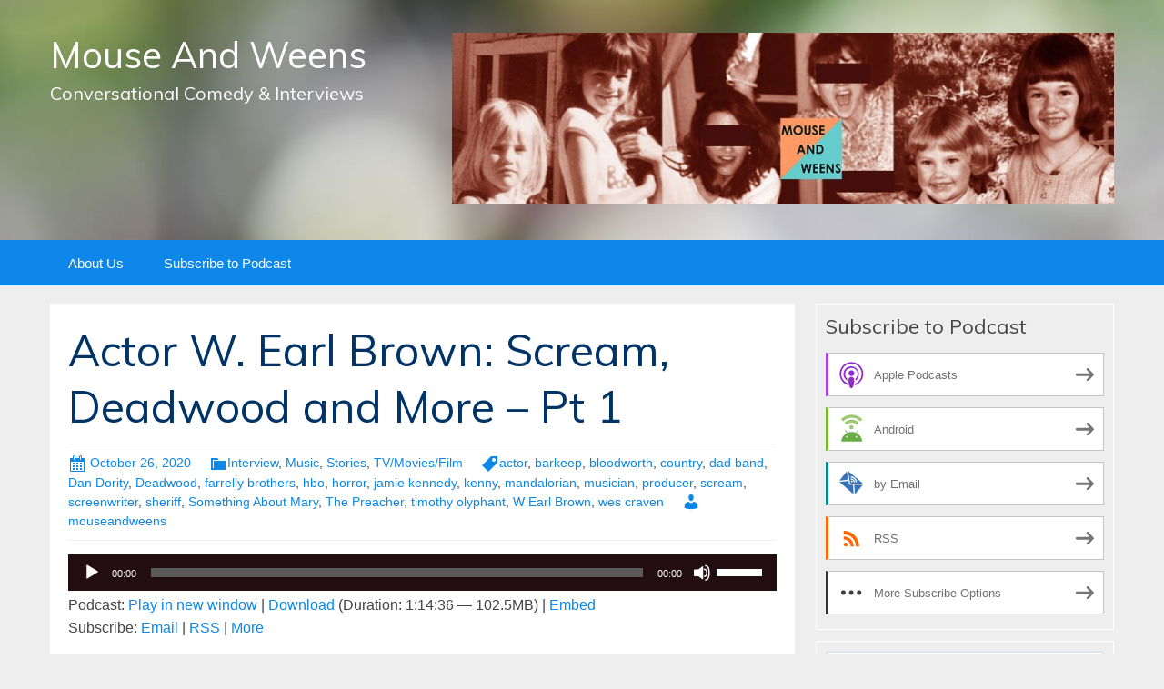

--- FILE ---
content_type: text/html; charset=UTF-8
request_url: https://mouseandweens.blubrry.net/2020/10/26/actor-w-earl-brown-scream-deadwood-and-more-pt-1/
body_size: 12830
content:
<!DOCTYPE html>
<!--[if IE 7]>
<html class="ie ie7" lang="en-US">
<![endif]-->
<!--[if IE 8]>
<html class="ie ie8" lang="en-US">
<![endif]-->
<!--[if !(IE 7) & !(IE 8)]><!-->
<html lang="en-US">
<!--<![endif]-->
<head>
	<meta charset="UTF-8">
	<meta name="viewport" content="width=device-width">
	<title>Actor W. Earl Brown: Scream, Deadwood and More &#8211; Pt 1 | Mouse And Weens</title>
	<link rel="profile" href="http://gmpg.org/xfn/11">
	<link rel="pingback" href="https://mouseandweens.blubrry.net/xmlrpc.php">
    	<!--[if lt IE 9]>
	<script src="https://mouseandweens.blubrry.net/wp-content/themes/powerpress-theme/js/html5.js"></script>
	<![endif]-->
	<meta name='robots' content='max-image-preview:large' />
	<style>img:is([sizes="auto" i], [sizes^="auto," i]) { contain-intrinsic-size: 3000px 1500px }</style>
	<link rel='dns-prefetch' href='//platform-api.sharethis.com' />
<link rel='dns-prefetch' href='//fonts.googleapis.com' />
<link rel='preconnect' href='https://fonts.gstatic.com' crossorigin />
<script type="text/javascript">
/* <![CDATA[ */
window._wpemojiSettings = {"baseUrl":"https:\/\/s.w.org\/images\/core\/emoji\/16.0.1\/72x72\/","ext":".png","svgUrl":"https:\/\/s.w.org\/images\/core\/emoji\/16.0.1\/svg\/","svgExt":".svg","source":{"concatemoji":"https:\/\/mouseandweens.blubrry.net\/wp-includes\/js\/wp-emoji-release.min.js?ver=6.8.3"}};
/*! This file is auto-generated */
!function(s,n){var o,i,e;function c(e){try{var t={supportTests:e,timestamp:(new Date).valueOf()};sessionStorage.setItem(o,JSON.stringify(t))}catch(e){}}function p(e,t,n){e.clearRect(0,0,e.canvas.width,e.canvas.height),e.fillText(t,0,0);var t=new Uint32Array(e.getImageData(0,0,e.canvas.width,e.canvas.height).data),a=(e.clearRect(0,0,e.canvas.width,e.canvas.height),e.fillText(n,0,0),new Uint32Array(e.getImageData(0,0,e.canvas.width,e.canvas.height).data));return t.every(function(e,t){return e===a[t]})}function u(e,t){e.clearRect(0,0,e.canvas.width,e.canvas.height),e.fillText(t,0,0);for(var n=e.getImageData(16,16,1,1),a=0;a<n.data.length;a++)if(0!==n.data[a])return!1;return!0}function f(e,t,n,a){switch(t){case"flag":return n(e,"\ud83c\udff3\ufe0f\u200d\u26a7\ufe0f","\ud83c\udff3\ufe0f\u200b\u26a7\ufe0f")?!1:!n(e,"\ud83c\udde8\ud83c\uddf6","\ud83c\udde8\u200b\ud83c\uddf6")&&!n(e,"\ud83c\udff4\udb40\udc67\udb40\udc62\udb40\udc65\udb40\udc6e\udb40\udc67\udb40\udc7f","\ud83c\udff4\u200b\udb40\udc67\u200b\udb40\udc62\u200b\udb40\udc65\u200b\udb40\udc6e\u200b\udb40\udc67\u200b\udb40\udc7f");case"emoji":return!a(e,"\ud83e\udedf")}return!1}function g(e,t,n,a){var r="undefined"!=typeof WorkerGlobalScope&&self instanceof WorkerGlobalScope?new OffscreenCanvas(300,150):s.createElement("canvas"),o=r.getContext("2d",{willReadFrequently:!0}),i=(o.textBaseline="top",o.font="600 32px Arial",{});return e.forEach(function(e){i[e]=t(o,e,n,a)}),i}function t(e){var t=s.createElement("script");t.src=e,t.defer=!0,s.head.appendChild(t)}"undefined"!=typeof Promise&&(o="wpEmojiSettingsSupports",i=["flag","emoji"],n.supports={everything:!0,everythingExceptFlag:!0},e=new Promise(function(e){s.addEventListener("DOMContentLoaded",e,{once:!0})}),new Promise(function(t){var n=function(){try{var e=JSON.parse(sessionStorage.getItem(o));if("object"==typeof e&&"number"==typeof e.timestamp&&(new Date).valueOf()<e.timestamp+604800&&"object"==typeof e.supportTests)return e.supportTests}catch(e){}return null}();if(!n){if("undefined"!=typeof Worker&&"undefined"!=typeof OffscreenCanvas&&"undefined"!=typeof URL&&URL.createObjectURL&&"undefined"!=typeof Blob)try{var e="postMessage("+g.toString()+"("+[JSON.stringify(i),f.toString(),p.toString(),u.toString()].join(",")+"));",a=new Blob([e],{type:"text/javascript"}),r=new Worker(URL.createObjectURL(a),{name:"wpTestEmojiSupports"});return void(r.onmessage=function(e){c(n=e.data),r.terminate(),t(n)})}catch(e){}c(n=g(i,f,p,u))}t(n)}).then(function(e){for(var t in e)n.supports[t]=e[t],n.supports.everything=n.supports.everything&&n.supports[t],"flag"!==t&&(n.supports.everythingExceptFlag=n.supports.everythingExceptFlag&&n.supports[t]);n.supports.everythingExceptFlag=n.supports.everythingExceptFlag&&!n.supports.flag,n.DOMReady=!1,n.readyCallback=function(){n.DOMReady=!0}}).then(function(){return e}).then(function(){var e;n.supports.everything||(n.readyCallback(),(e=n.source||{}).concatemoji?t(e.concatemoji):e.wpemoji&&e.twemoji&&(t(e.twemoji),t(e.wpemoji)))}))}((window,document),window._wpemojiSettings);
/* ]]> */
</script>
<style id='wp-emoji-styles-inline-css' type='text/css'>

	img.wp-smiley, img.emoji {
		display: inline !important;
		border: none !important;
		box-shadow: none !important;
		height: 1em !important;
		width: 1em !important;
		margin: 0 0.07em !important;
		vertical-align: -0.1em !important;
		background: none !important;
		padding: 0 !important;
	}
</style>
<link rel='stylesheet' id='wp-block-library-css' href='https://mouseandweens.blubrry.net/wp-includes/css/dist/block-library/style.min.css?ver=6.8.3' type='text/css' media='all' />
<style id='classic-theme-styles-inline-css' type='text/css'>
/*! This file is auto-generated */
.wp-block-button__link{color:#fff;background-color:#32373c;border-radius:9999px;box-shadow:none;text-decoration:none;padding:calc(.667em + 2px) calc(1.333em + 2px);font-size:1.125em}.wp-block-file__button{background:#32373c;color:#fff;text-decoration:none}
</style>
<style id='powerpress-player-block-style-inline-css' type='text/css'>


</style>
<style id='global-styles-inline-css' type='text/css'>
:root{--wp--preset--aspect-ratio--square: 1;--wp--preset--aspect-ratio--4-3: 4/3;--wp--preset--aspect-ratio--3-4: 3/4;--wp--preset--aspect-ratio--3-2: 3/2;--wp--preset--aspect-ratio--2-3: 2/3;--wp--preset--aspect-ratio--16-9: 16/9;--wp--preset--aspect-ratio--9-16: 9/16;--wp--preset--color--black: #000000;--wp--preset--color--cyan-bluish-gray: #abb8c3;--wp--preset--color--white: #ffffff;--wp--preset--color--pale-pink: #f78da7;--wp--preset--color--vivid-red: #cf2e2e;--wp--preset--color--luminous-vivid-orange: #ff6900;--wp--preset--color--luminous-vivid-amber: #fcb900;--wp--preset--color--light-green-cyan: #7bdcb5;--wp--preset--color--vivid-green-cyan: #00d084;--wp--preset--color--pale-cyan-blue: #8ed1fc;--wp--preset--color--vivid-cyan-blue: #0693e3;--wp--preset--color--vivid-purple: #9b51e0;--wp--preset--gradient--vivid-cyan-blue-to-vivid-purple: linear-gradient(135deg,rgba(6,147,227,1) 0%,rgb(155,81,224) 100%);--wp--preset--gradient--light-green-cyan-to-vivid-green-cyan: linear-gradient(135deg,rgb(122,220,180) 0%,rgb(0,208,130) 100%);--wp--preset--gradient--luminous-vivid-amber-to-luminous-vivid-orange: linear-gradient(135deg,rgba(252,185,0,1) 0%,rgba(255,105,0,1) 100%);--wp--preset--gradient--luminous-vivid-orange-to-vivid-red: linear-gradient(135deg,rgba(255,105,0,1) 0%,rgb(207,46,46) 100%);--wp--preset--gradient--very-light-gray-to-cyan-bluish-gray: linear-gradient(135deg,rgb(238,238,238) 0%,rgb(169,184,195) 100%);--wp--preset--gradient--cool-to-warm-spectrum: linear-gradient(135deg,rgb(74,234,220) 0%,rgb(151,120,209) 20%,rgb(207,42,186) 40%,rgb(238,44,130) 60%,rgb(251,105,98) 80%,rgb(254,248,76) 100%);--wp--preset--gradient--blush-light-purple: linear-gradient(135deg,rgb(255,206,236) 0%,rgb(152,150,240) 100%);--wp--preset--gradient--blush-bordeaux: linear-gradient(135deg,rgb(254,205,165) 0%,rgb(254,45,45) 50%,rgb(107,0,62) 100%);--wp--preset--gradient--luminous-dusk: linear-gradient(135deg,rgb(255,203,112) 0%,rgb(199,81,192) 50%,rgb(65,88,208) 100%);--wp--preset--gradient--pale-ocean: linear-gradient(135deg,rgb(255,245,203) 0%,rgb(182,227,212) 50%,rgb(51,167,181) 100%);--wp--preset--gradient--electric-grass: linear-gradient(135deg,rgb(202,248,128) 0%,rgb(113,206,126) 100%);--wp--preset--gradient--midnight: linear-gradient(135deg,rgb(2,3,129) 0%,rgb(40,116,252) 100%);--wp--preset--font-size--small: 13px;--wp--preset--font-size--medium: 20px;--wp--preset--font-size--large: 36px;--wp--preset--font-size--x-large: 42px;--wp--preset--spacing--20: 0.44rem;--wp--preset--spacing--30: 0.67rem;--wp--preset--spacing--40: 1rem;--wp--preset--spacing--50: 1.5rem;--wp--preset--spacing--60: 2.25rem;--wp--preset--spacing--70: 3.38rem;--wp--preset--spacing--80: 5.06rem;--wp--preset--shadow--natural: 6px 6px 9px rgba(0, 0, 0, 0.2);--wp--preset--shadow--deep: 12px 12px 50px rgba(0, 0, 0, 0.4);--wp--preset--shadow--sharp: 6px 6px 0px rgba(0, 0, 0, 0.2);--wp--preset--shadow--outlined: 6px 6px 0px -3px rgba(255, 255, 255, 1), 6px 6px rgba(0, 0, 0, 1);--wp--preset--shadow--crisp: 6px 6px 0px rgba(0, 0, 0, 1);}:where(.is-layout-flex){gap: 0.5em;}:where(.is-layout-grid){gap: 0.5em;}body .is-layout-flex{display: flex;}.is-layout-flex{flex-wrap: wrap;align-items: center;}.is-layout-flex > :is(*, div){margin: 0;}body .is-layout-grid{display: grid;}.is-layout-grid > :is(*, div){margin: 0;}:where(.wp-block-columns.is-layout-flex){gap: 2em;}:where(.wp-block-columns.is-layout-grid){gap: 2em;}:where(.wp-block-post-template.is-layout-flex){gap: 1.25em;}:where(.wp-block-post-template.is-layout-grid){gap: 1.25em;}.has-black-color{color: var(--wp--preset--color--black) !important;}.has-cyan-bluish-gray-color{color: var(--wp--preset--color--cyan-bluish-gray) !important;}.has-white-color{color: var(--wp--preset--color--white) !important;}.has-pale-pink-color{color: var(--wp--preset--color--pale-pink) !important;}.has-vivid-red-color{color: var(--wp--preset--color--vivid-red) !important;}.has-luminous-vivid-orange-color{color: var(--wp--preset--color--luminous-vivid-orange) !important;}.has-luminous-vivid-amber-color{color: var(--wp--preset--color--luminous-vivid-amber) !important;}.has-light-green-cyan-color{color: var(--wp--preset--color--light-green-cyan) !important;}.has-vivid-green-cyan-color{color: var(--wp--preset--color--vivid-green-cyan) !important;}.has-pale-cyan-blue-color{color: var(--wp--preset--color--pale-cyan-blue) !important;}.has-vivid-cyan-blue-color{color: var(--wp--preset--color--vivid-cyan-blue) !important;}.has-vivid-purple-color{color: var(--wp--preset--color--vivid-purple) !important;}.has-black-background-color{background-color: var(--wp--preset--color--black) !important;}.has-cyan-bluish-gray-background-color{background-color: var(--wp--preset--color--cyan-bluish-gray) !important;}.has-white-background-color{background-color: var(--wp--preset--color--white) !important;}.has-pale-pink-background-color{background-color: var(--wp--preset--color--pale-pink) !important;}.has-vivid-red-background-color{background-color: var(--wp--preset--color--vivid-red) !important;}.has-luminous-vivid-orange-background-color{background-color: var(--wp--preset--color--luminous-vivid-orange) !important;}.has-luminous-vivid-amber-background-color{background-color: var(--wp--preset--color--luminous-vivid-amber) !important;}.has-light-green-cyan-background-color{background-color: var(--wp--preset--color--light-green-cyan) !important;}.has-vivid-green-cyan-background-color{background-color: var(--wp--preset--color--vivid-green-cyan) !important;}.has-pale-cyan-blue-background-color{background-color: var(--wp--preset--color--pale-cyan-blue) !important;}.has-vivid-cyan-blue-background-color{background-color: var(--wp--preset--color--vivid-cyan-blue) !important;}.has-vivid-purple-background-color{background-color: var(--wp--preset--color--vivid-purple) !important;}.has-black-border-color{border-color: var(--wp--preset--color--black) !important;}.has-cyan-bluish-gray-border-color{border-color: var(--wp--preset--color--cyan-bluish-gray) !important;}.has-white-border-color{border-color: var(--wp--preset--color--white) !important;}.has-pale-pink-border-color{border-color: var(--wp--preset--color--pale-pink) !important;}.has-vivid-red-border-color{border-color: var(--wp--preset--color--vivid-red) !important;}.has-luminous-vivid-orange-border-color{border-color: var(--wp--preset--color--luminous-vivid-orange) !important;}.has-luminous-vivid-amber-border-color{border-color: var(--wp--preset--color--luminous-vivid-amber) !important;}.has-light-green-cyan-border-color{border-color: var(--wp--preset--color--light-green-cyan) !important;}.has-vivid-green-cyan-border-color{border-color: var(--wp--preset--color--vivid-green-cyan) !important;}.has-pale-cyan-blue-border-color{border-color: var(--wp--preset--color--pale-cyan-blue) !important;}.has-vivid-cyan-blue-border-color{border-color: var(--wp--preset--color--vivid-cyan-blue) !important;}.has-vivid-purple-border-color{border-color: var(--wp--preset--color--vivid-purple) !important;}.has-vivid-cyan-blue-to-vivid-purple-gradient-background{background: var(--wp--preset--gradient--vivid-cyan-blue-to-vivid-purple) !important;}.has-light-green-cyan-to-vivid-green-cyan-gradient-background{background: var(--wp--preset--gradient--light-green-cyan-to-vivid-green-cyan) !important;}.has-luminous-vivid-amber-to-luminous-vivid-orange-gradient-background{background: var(--wp--preset--gradient--luminous-vivid-amber-to-luminous-vivid-orange) !important;}.has-luminous-vivid-orange-to-vivid-red-gradient-background{background: var(--wp--preset--gradient--luminous-vivid-orange-to-vivid-red) !important;}.has-very-light-gray-to-cyan-bluish-gray-gradient-background{background: var(--wp--preset--gradient--very-light-gray-to-cyan-bluish-gray) !important;}.has-cool-to-warm-spectrum-gradient-background{background: var(--wp--preset--gradient--cool-to-warm-spectrum) !important;}.has-blush-light-purple-gradient-background{background: var(--wp--preset--gradient--blush-light-purple) !important;}.has-blush-bordeaux-gradient-background{background: var(--wp--preset--gradient--blush-bordeaux) !important;}.has-luminous-dusk-gradient-background{background: var(--wp--preset--gradient--luminous-dusk) !important;}.has-pale-ocean-gradient-background{background: var(--wp--preset--gradient--pale-ocean) !important;}.has-electric-grass-gradient-background{background: var(--wp--preset--gradient--electric-grass) !important;}.has-midnight-gradient-background{background: var(--wp--preset--gradient--midnight) !important;}.has-small-font-size{font-size: var(--wp--preset--font-size--small) !important;}.has-medium-font-size{font-size: var(--wp--preset--font-size--medium) !important;}.has-large-font-size{font-size: var(--wp--preset--font-size--large) !important;}.has-x-large-font-size{font-size: var(--wp--preset--font-size--x-large) !important;}
:where(.wp-block-post-template.is-layout-flex){gap: 1.25em;}:where(.wp-block-post-template.is-layout-grid){gap: 1.25em;}
:where(.wp-block-columns.is-layout-flex){gap: 2em;}:where(.wp-block-columns.is-layout-grid){gap: 2em;}
:root :where(.wp-block-pullquote){font-size: 1.5em;line-height: 1.6;}
</style>
<link rel='stylesheet' id='bootstrap-style-css' href='https://mouseandweens.blubrry.net/wp-content/themes/powerpress-theme/css/bootswatch/bootstrap.min.css?ver=3.3.4' type='text/css' media='all' />
<link rel='stylesheet' id='blubrry-style-css' href='https://mouseandweens.blubrry.net/wp-content/themes/powerpress-theme/css/bootswatch/blubrry-bootstrap.min.css?ver=3.3.6' type='text/css' media='all' />
<link rel='stylesheet' id='pp_theme-style-css' href='https://mouseandweens.blubrry.net/wp-content/themes/powerpress-theme/style.css?ver=1.0' type='text/css' media='all' />
<link rel='stylesheet' id='dashicons-css' href='https://mouseandweens.blubrry.net/wp-includes/css/dashicons.min.css?ver=6.8.3' type='text/css' media='all' />
<link rel="preload" as="style" href="https://fonts.googleapis.com/css?family=Muli:400&#038;display=swap&#038;ver=1579911327" /><link rel="stylesheet" href="https://fonts.googleapis.com/css?family=Muli:400&#038;display=swap&#038;ver=1579911327" media="print" onload="this.media='all'"><noscript><link rel="stylesheet" href="https://fonts.googleapis.com/css?family=Muli:400&#038;display=swap&#038;ver=1579911327" /></noscript><script type="text/javascript" src="https://mouseandweens.blubrry.net/wp-includes/js/jquery/jquery.min.js?ver=3.7.1" id="jquery-core-js"></script>
<script type="text/javascript" src="https://mouseandweens.blubrry.net/wp-includes/js/jquery/jquery-migrate.min.js?ver=3.4.1" id="jquery-migrate-js"></script>
<script type="text/javascript" src="//platform-api.sharethis.com/js/sharethis.js#source=googleanalytics-wordpress#product=ga&amp;property=5b5a40af4970c900111bba13" id="googleanalytics-platform-sharethis-js"></script>
<link rel="https://api.w.org/" href="https://mouseandweens.blubrry.net/wp-json/" /><link rel="alternate" title="JSON" type="application/json" href="https://mouseandweens.blubrry.net/wp-json/wp/v2/posts/418" /><link rel="EditURI" type="application/rsd+xml" title="RSD" href="https://mouseandweens.blubrry.net/xmlrpc.php?rsd" />
<meta name="generator" content="WordPress 6.8.3" />
<link rel="canonical" href="https://mouseandweens.blubrry.net/2020/10/26/actor-w-earl-brown-scream-deadwood-and-more-pt-1/" />
<link rel='shortlink' href='https://mouseandweens.blubrry.net/?p=418' />
<link rel="alternate" title="oEmbed (JSON)" type="application/json+oembed" href="https://mouseandweens.blubrry.net/wp-json/oembed/1.0/embed?url=https%3A%2F%2Fmouseandweens.blubrry.net%2F2020%2F10%2F26%2Factor-w-earl-brown-scream-deadwood-and-more-pt-1%2F" />
<link rel="alternate" title="oEmbed (XML)" type="text/xml+oembed" href="https://mouseandweens.blubrry.net/wp-json/oembed/1.0/embed?url=https%3A%2F%2Fmouseandweens.blubrry.net%2F2020%2F10%2F26%2Factor-w-earl-brown-scream-deadwood-and-more-pt-1%2F&#038;format=xml" />
            <script type="text/javascript"><!--
                                function powerpress_pinw(pinw_url){window.open(pinw_url, 'PowerPressPlayer','toolbar=0,status=0,resizable=1,width=460,height=320');	return false;}
                //-->

                // tabnab protection
                window.addEventListener('load', function () {
                    // make all links have rel="noopener noreferrer"
                    document.querySelectorAll('a[target="_blank"]').forEach(link => {
                        link.setAttribute('rel', 'noopener noreferrer');
                    });
                });
            </script>
            <meta name="generator" content="Redux 4.3.12" />
<style type="text/css" xmlns="http://www.w3.org/1999/html">

/*
PowerPress subscribe sidebar widget
*/
.widget-area .widget_powerpress_subscribe h2,
.widget-area .widget_powerpress_subscribe h3,
.widget-area .widget_powerpress_subscribe h4,
.widget_powerpress_subscribe h2,
.widget_powerpress_subscribe h3,
.widget_powerpress_subscribe h4 {
	margin-bottom: 0;
	padding-bottom: 0;
}
</style>
<script>
(function() {
	(function (i, s, o, g, r, a, m) {
		i['GoogleAnalyticsObject'] = r;
		i[r] = i[r] || function () {
				(i[r].q = i[r].q || []).push(arguments)
			}, i[r].l = 1 * new Date();
		a = s.createElement(o),
			m = s.getElementsByTagName(o)[0];
		a.async = 1;
		a.src = g;
		m.parentNode.insertBefore(a, m)
	})(window, document, 'script', 'https://google-analytics.com/analytics.js', 'ga');

	ga('create', 'UA-117280197-1', 'auto');
			ga('send', 'pageview');
	})();
</script>
<style id="pp_options-dynamic-css" title="dynamic-css" class="redux-options-output">.site-description{color:#ffffff;}.navbar,.nav-menu .sub-menu,.nav-menu .children{background:#0d87e9;}.nav-menu li a:hover,.nav-menu .current_page_item > a,.nav-menu .current_page_ancestor > a,.nav-menu .current-menu-item > a,.nav-menu .current-menu-ancestor > a,.nav-menu .sub-menu a:hover,.nav-menu .children a:hover,.nav-menu li:hover > a{background:#003366;}.nav-menu li a, .menu-toggle{color:#ffffff;}.nav-menu li a:hover,.nav-menu .current_page_item > a, .nav-menu .current_page_ancestor > a, .nav-menu .current-menu-item > a, .nav-menu .current-menu-ancestor > a,.nav-menu li:hover > a{color:#ffffff;}#main{background-color:#ffffff;}.btn-primary{background-color:#0d87e9;}.btn-primary:hover{background-color:#003366;}.btn-default{background-color:#fb8c00;}.btn-default:hover{background-color:#adda12;}.well{background:transparent;}.well, .widget .widget-title{color:#444444;}.well a{color:#0d87e9;}.site-footer{background:#003366;}.site-footer{color:#ffffff;}.footer-widgets{background:transparent;}body{background-color:#eeeeee;}.site-header{background-color:#343434;background-repeat:no-repeat;background-image:url('/wp-content/themes/powerpress-theme/images/BG1200x226.jpg');background-size:cover;}a{color:#0d87e9;}a:hover{color:#0d87e9;}.well{border-top:1px solid #ffffff;border-bottom:1px solid #ffffff;border-left:1px solid #ffffff;border-right:1px solid #ffffff;}.site-footer a{color:#adda12;}.site-footer a:hover{color:#adda12;}body{font-family:Arial, Helvetica, sans-serif;font-weight:400;font-style:normal;color:#444444;font-size:16px;font-display:swap;}h1,h2,h3,h4,h5,h6{font-family:Muli,Arial, Helvetica, sans-serif;font-weight:400;font-style:normal;color:#003366;font-display:swap;}.site-title{font-family:Muli,Arial, Helvetica, sans-serif;letter-spacing:0px;font-weight:400;font-style:normal;font-size:40px;font-display:swap;}a .site-title{color:#ffffff;}a .site-title:hover{color:#ffffff;}</style><style>#header{
margin: 0 auto;
}</style>
</head>

<body class="wp-singular post-template-default single single-post postid-418 single-format-standard wp-theme-powerpress-theme content-sidebar">
	<div id="page" class="hfeed site">
				<header id="masthead" class="site-header" role="banner">
        	<div class="container">
                <div class="title-area"><a class="home-link" href="https://mouseandweens.blubrry.net/" title="Mouse And Weens" rel="home"><h2 class="site-title">Mouse And Weens</h2><h3 class="site-description">Conversational Comedy &amp; Interviews</h3></a></div><!-- end .title-area --><div class="header-banner"><aside id="media_image-3" class="widget widget_media_image"><img width="1024" height="265" src="https://mouseandweens.blubrry.net/wp-content/uploads/2018/07/MouseWeensBannerSepiaSmLogo-1024x265.jpg" class="image wp-image-32  attachment-large size-large" alt="" style="max-width: 100%; height: auto;" decoding="async" fetchpriority="high" srcset="https://mouseandweens.blubrry.net/wp-content/uploads/2018/07/MouseWeensBannerSepiaSmLogo-1024x265.jpg 1024w, https://mouseandweens.blubrry.net/wp-content/uploads/2018/07/MouseWeensBannerSepiaSmLogo-300x78.jpg 300w, https://mouseandweens.blubrry.net/wp-content/uploads/2018/07/MouseWeensBannerSepiaSmLogo-768x199.jpg 768w, https://mouseandweens.blubrry.net/wp-content/uploads/2018/07/MouseWeensBannerSepiaSmLogo.jpg 1080w" sizes="(max-width: 1024px) 100vw, 1024px" /></aside></div>            </div><!-- end .container -->
		</header><!-- end #masthead -->
					<div id="navbar" class="navbar">
				<nav id="site-navigation" class="navigation main-navigation" role="navigation">
					<button class="menu-toggle"><span class="dashicons dashicons-menu"></span></button>
					<a class="screen-reader-text skip-link" href="#content" title="Skip to content">Skip to content</a>
					<div id="primary-menu" class="nav-menu"><ul>
<li class="page_item page-item-372"><a href="https://mouseandweens.blubrry.net/about-us/">About Us</a></li>
<li class="page_item page-item-27"><a href="https://mouseandweens.blubrry.net/subscribe-to-podcast/">Subscribe to Podcast</a></li>
</ul></div>
				</nav><!-- end #site-navigation -->
			</div><!-- end #navbar -->
                
		<div class="container full-content">

    <div id="main" class="content-area">
        <div id="content" class="site-content" role="main">
            
                                        
                    
<article id="post-418" class="post-418 post type-post status-publish format-standard hentry category-interview category-music category-stories category-tv-movies-film tag-actor tag-barkeep tag-bloodworth tag-country tag-dad-band tag-dan-dority tag-deadwood tag-farrelly-brothers tag-hbo tag-horror tag-jamie-kennedy tag-kenny tag-mandalorian tag-musician tag-producer tag-scream tag-screenwriter tag-sheriff tag-something-about-mary tag-the-preacher tag-timothy-olyphant tag-w-earl-brown tag-wes-craven">
	<header class="entry-header">
		
				<h1 class="entry-title">Actor W. Earl Brown: Scream, Deadwood and More &#8211; Pt 1</h1>
				<hr/>

		<div class="entry-meta">
			<span class="date"><a href="https://mouseandweens.blubrry.net/2020/10/26/actor-w-earl-brown-scream-deadwood-and-more-pt-1/" title="Permalink to Actor W. Earl Brown: Scream, Deadwood and More &#8211; Pt 1" rel="bookmark"><time class="entry-date" datetime="2020-10-26T05:10:11+00:00">October 26, 2020</time></a></span><span class="categories-links"><a href="https://mouseandweens.blubrry.net/category/interview/" rel="category tag">Interview</a>, <a href="https://mouseandweens.blubrry.net/category/music/" rel="category tag">Music</a>, <a href="https://mouseandweens.blubrry.net/category/stories/" rel="category tag">Stories</a>, <a href="https://mouseandweens.blubrry.net/category/tv-movies-film/" rel="category tag">TV/Movies/Film</a></span><span class="tags-links"><a href="https://mouseandweens.blubrry.net/tag/actor/" rel="tag">actor</a>, <a href="https://mouseandweens.blubrry.net/tag/barkeep/" rel="tag">barkeep</a>, <a href="https://mouseandweens.blubrry.net/tag/bloodworth/" rel="tag">bloodworth</a>, <a href="https://mouseandweens.blubrry.net/tag/country/" rel="tag">country</a>, <a href="https://mouseandweens.blubrry.net/tag/dad-band/" rel="tag">dad band</a>, <a href="https://mouseandweens.blubrry.net/tag/dan-dority/" rel="tag">Dan Dority</a>, <a href="https://mouseandweens.blubrry.net/tag/deadwood/" rel="tag">Deadwood</a>, <a href="https://mouseandweens.blubrry.net/tag/farrelly-brothers/" rel="tag">farrelly brothers</a>, <a href="https://mouseandweens.blubrry.net/tag/hbo/" rel="tag">hbo</a>, <a href="https://mouseandweens.blubrry.net/tag/horror/" rel="tag">horror</a>, <a href="https://mouseandweens.blubrry.net/tag/jamie-kennedy/" rel="tag">jamie kennedy</a>, <a href="https://mouseandweens.blubrry.net/tag/kenny/" rel="tag">kenny</a>, <a href="https://mouseandweens.blubrry.net/tag/mandalorian/" rel="tag">mandalorian</a>, <a href="https://mouseandweens.blubrry.net/tag/musician/" rel="tag">musician</a>, <a href="https://mouseandweens.blubrry.net/tag/producer/" rel="tag">producer</a>, <a href="https://mouseandweens.blubrry.net/tag/scream/" rel="tag">scream</a>, <a href="https://mouseandweens.blubrry.net/tag/screenwriter/" rel="tag">screenwriter</a>, <a href="https://mouseandweens.blubrry.net/tag/sheriff/" rel="tag">sheriff</a>, <a href="https://mouseandweens.blubrry.net/tag/something-about-mary/" rel="tag">Something About Mary</a>, <a href="https://mouseandweens.blubrry.net/tag/the-preacher/" rel="tag">The Preacher</a>, <a href="https://mouseandweens.blubrry.net/tag/timothy-olyphant/" rel="tag">timothy olyphant</a>, <a href="https://mouseandweens.blubrry.net/tag/w-earl-brown/" rel="tag">W Earl Brown</a>, <a href="https://mouseandweens.blubrry.net/tag/wes-craven/" rel="tag">wes craven</a></span><span class="author vcard"><a class="url fn n" href="https://mouseandweens.blubrry.net" title="View all posts by mouseandweens" rel="author">mouseandweens</a></span>					</div><!-- .entry-meta -->
		<hr/>
	</header><!-- .entry-header -->






		<div class="entry-content">

		<div class="powerpress_player" id="powerpress_player_2734"><!--[if lt IE 9]><script>document.createElement('audio');</script><![endif]-->
<audio class="wp-audio-shortcode" id="audio-418-1" preload="none" style="width: 100%;" controls="controls"><source type="audio/mpeg" src="https://chtbl.com/track/7295/media.blubrry.com/mouseandweens/content.blubrry.com/mouseandweens/ep092wearlbrownpt1finalfinal.mp3?_=1" /><a href="https://chtbl.com/track/7295/media.blubrry.com/mouseandweens/content.blubrry.com/mouseandweens/ep092wearlbrownpt1finalfinal.mp3">https://chtbl.com/track/7295/media.blubrry.com/mouseandweens/content.blubrry.com/mouseandweens/ep092wearlbrownpt1finalfinal.mp3</a></audio></div><p class="powerpress_links powerpress_links_mp3" style="margin-bottom: 1px !important;">Podcast: <a href="https://chtbl.com/track/7295/media.blubrry.com/mouseandweens/content.blubrry.com/mouseandweens/ep092wearlbrownpt1finalfinal.mp3" class="powerpress_link_pinw" target="_blank" title="Play in new window" onclick="return powerpress_pinw('https://mouseandweens.blubrry.net/?powerpress_pinw=418-podcast');" rel="nofollow">Play in new window</a> | <a href="https://chtbl.com/track/7295/media.blubrry.com/mouseandweens/content.blubrry.com/mouseandweens/ep092wearlbrownpt1finalfinal.mp3" class="powerpress_link_d" title="Download" rel="nofollow" download="ep092wearlbrownpt1finalfinal.mp3">Download</a> (Duration: 1:14:36 &#8212; 102.5MB) | <a href="#" class="powerpress_link_e" title="Embed" onclick="return powerpress_show_embed('418-podcast');" rel="nofollow">Embed</a></p><p class="powerpress_embed_box" id="powerpress_embed_418-podcast" style="display: none;"><input id="powerpress_embed_418-podcast_t" type="text" value="&lt;iframe width=&quot;320&quot; height=&quot;30&quot; src=&quot;https://mouseandweens.blubrry.net/?powerpress_embed=418-podcast&amp;amp;powerpress_player=mediaelement-audio&quot; title=&quot;Blubrry Podcast Player&quot; frameborder=&quot;0&quot; scrolling=&quot;no&quot;&gt;&lt;/iframe&gt;" onclick="javascript: this.select();" onfocus="javascript: this.select();" style="width: 70%;" readOnly></p><p class="powerpress_links powerpress_subscribe_links">Subscribe: <a href="https://subscribebyemail.com/mouseandweens.blubrry.net/feed/podcast/" class="powerpress_link_subscribe powerpress_link_subscribe_email" target="_blank" title="Subscribe by Email" rel="nofollow">Email</a> | <a href="https://mouseandweens.blubrry.net/feed/podcast/" class="powerpress_link_subscribe powerpress_link_subscribe_rss" target="_blank" title="Subscribe via RSS" rel="nofollow">RSS</a> | <a href="https://mouseandweens.blubrry.net/subscribe-to-podcast/" class="powerpress_link_subscribe powerpress_link_subscribe_more" target="_blank" title="More" rel="nofollow">More</a></p><p>E92 &#8211; We’re excited to bring you the first half of our inspiring interview with W. Earl Brown, a very talented and prolific actor that you’ve seen as the main enforcer and right-hand man Dan Dority in HBO’s Deadwood, as Warren in There’s Something About Mary (of franks and beans fame!), as Kenny the news cameraman in Scream, and as the sheriff in Preacher, just to name a few of his works. He is also an amazing storyteller, screenwriter, producer, musician, and wonderful human being. Hear behind the scenes details about his work and inspirations, many from darker places, with stories and mentions about Lemmy from Motorhead, Elijah Wood, Wes Craven, Jamie Kennedy, Johnny Depp, Drew Barrymore, the Farrelly brothers, Ben Stiller, Chris Elliott, David Milch, Philip Seymour Hoffman, John Cusak, Chris Farley, Timothy Olyphant, Steve Earle, Townes Van Zandt and more. We learn his backstory from Kentucky to Chicago to LA, his trajectory in successful films and series, his advice to new actors, and his personal, current, and upcoming projects like Bloodworth and Dad Band. If you are a fan of comedy, horror, or westerns, or a fan of rock, metal, or country music, you will find inspiration in this episode, full of wonderful nuggets of wisdom and vulnerability from the perspective of a seasoned actor, husband, father, and friend.</p>
<p>You can watch this episode on our Mouse and Weens YouTube channel at <a href="https://www.youtube.com/channel/UCgeuFSExQ2EaHYSG-s4sgZw" rel="noopener">https://www.youtube.com/channel/UCgeuFSExQ2EaHYSG-s4sgZw</a></p>
<p>Episode at A Glance:<br />
3:30 The friendship with Lemmy from Motörhead<br />
9:15 Introductions and hints about current projects<br />
12:24 Scream: Wes Craven,Julianne, Jamie Kennedy, memories, realizations<br />
23:12 There’s Something About Mary<br />
24:10 On playing characters with disabilities<br />
26:55 Career &amp; fate<br />
28:27 On his wife, daughter, and Kentucky<br />
33:56 Scream: what you might not know about Drew Barrymore opening scene<br />
36:57 Favorite kills per Kelly from Boobies &amp; Noobies podcast<br />
37:49 There’s Something About Mary: Did Warren find his baseball? Almost fired?<br />
42:17 On ‘franks and beans’, ‘he was masturbating’, improv, the earmuffs, and Cameo.com<br />
44:23 Typecasting, advice to new actors, fame, financing, character acting, Phillip Seymour Hoffman<br />
48:54 Second City, Chris Farley, comedy in Chicago, the funny fat kid, finding his love of drama<br />
52:12 Deadwood: why it was so unique, the writing, dedication and talent<br />
55:54 Being a murderer, evil, darkness, depression, fears, power and the arts<br />
1:01:47 Acting and vulnerability and the arts<br />
1:03:42 A mistake filming the Deadwood pilot, becoming writer, the dark but genius David Milch<br />
1:06:57 Milch intellectual and emotional, addict and alcoholic, at a higher frequency<br />
1:10:11 Wes Craven and David Milch as his greatest teachers</p>
<p>Song credits: “Stuck Here Again” written by Julianne Eggold, covered by Three Chord Justice<br />
Voice Actor: Matt Thompson<br />
Follow @WEarlBrown on Instagram, Twitter, and Facebook.<br />
Dad Band on YouTube by Men Aging Poorly.<br />
IMDb for filmography, <a href="http://www.cameo.com" rel="noopener">http://www.cameo.com</a> for appearances, demo reel <a href="https://vimeo.com/120741162" rel="noopener">https://vimeo.com/120741162</a><br />
Transcript of this episode on <a href="http://www.mouseandweens.com/shownotes" rel="noopener">http://www.mouseandweens.com/shownotes</a></p>
<p>Please follow and contact us via Instagram | Twitter | Facebook @mouseandweens<br />
You can get this episode UNEDITED and commercial free &#8211; plus bonus content, outtakes, and merch &#8211; for a mere $5 a month on <a href="https://www.patreon.com/mouseandweens" rel="noopener">https://www.patreon.com/mouseandweens</a> Join the family!</p>
	</div><!-- .entry-content -->
	
	<footer class="entry-meta">
		
			</footer><!-- .entry-meta -->
	<hr/>
</article><!-- #post -->
                    	<nav class="navigation post-navigation" role="navigation">
		<h1 class="screen-reader-text">Post navigation</h1>
		<div class="nav-links">

			<a href="https://mouseandweens.blubrry.net/2020/10/09/fix-my-life-sis/" rel="prev"><span class="meta-nav">&larr;</span> Fix My Life Sis!</a>			<a href="https://mouseandweens.blubrry.net/2020/10/29/actor-w-earl-brown-deadwood-bloodworth-country-more-part-2/" rel="next">Actor W. Earl Brown: Deadwood, Bloodworth, Country &#038; More &#8211; Part 2 <span class="meta-nav">&rarr;</span></a>
		</div><!-- .nav-links -->
	</nav><!-- .navigation -->
	        
                    
            
<div id="comments" class="comments-area">

	    
</div><!-- #comments -->
                
        </div><!-- #content -->
    </div><!-- #main -->

		<div id="tertiary" class="sidebar-container" role="complementary">
		<div id="sidebar">
			<div class="widget-area">
				<aside id="powerpress_subscribe-1" class="widget widget_powerpress_subscribe well"><h3 class="widget-title">Subscribe to Podcast</h3><div class="pp-ssb-widget pp-ssb-widget-modern pp-ssb-widget-include"><a href="https://itunes.apple.com/us/podcast/mouse-and-weens/id1329419839?mt=2&#038;ls=1" class="pp-ssb-btn-sq vertical pp-ssb-itunes" target="_blank" title="Subscribe on Apple Podcasts"><span class="pp-ssb-ic"></span><span class="pp-ssb-text">Apple Podcasts</span></a><a href="https://subscribeonandroid.com/mouseandweens.blubrry.net/feed/podcast/" class="pp-ssb-btn-sq  vertical pp-ssb-android" target="_blank" title="Subscribe on Android"><span class="pp-ssb-ic"></span><span class="pp-ssb-text">Android</span></a><a href="https://subscribebyemail.com/mouseandweens.blubrry.net/feed/podcast/" class="pp-ssb-btn-sq  vertical  pp-ssb-email" target="_blank" title="Subscribe by Email"><span class="pp-ssb-ic"></span><span class="pp-ssb-text">by Email</span></a><a href="https://mouseandweens.blubrry.net/feed/podcast/" class="pp-ssb-btn-sq vertical pp-ssb-rss" target="_blank" title="Subscribe via RSS"><span class="pp-ssb-ic"></span><span class="pp-ssb-text">RSS</span></a><a href="https://mouseandweens.blubrry.net/subscribe-to-podcast/" class="pp-ssb-btn-sq vertical pp-ssb-more" target="_blank" title="More Subscribe Options"><span class="pp-ssb-ic"></span><span class="pp-ssb-text">More Subscribe Options</span></a></div></aside><aside id="search-2" class="widget widget_search well"><form class="search-form" role="search" method="get" id="searchform" action="https://mouseandweens.blubrry.net/">
    <div class="form-group">
        <label class="control-label">
            <span class="screen-reader-text">Search for:</span>
            <input class="form-control search-field" type="search" title="Search for:" name="s" value="" placeholder="Search …">
        </label>
        <input class="search-submit" type="submit" id="searchsubmit" value="Search" />
    </div>
</form>

</aside>
		<aside id="recent-posts-2" class="widget widget_recent_entries well">
		<h3 class="widget-title">Recent Posts</h3>
		<ul>
											<li>
					<a href="https://mouseandweens.blubrry.net/2023/05/06/humperdincks-and-longshoremen/">Humperdincks and Longshoremen</a>
									</li>
											<li>
					<a href="https://mouseandweens.blubrry.net/2023/04/11/mom-talks-with-her-carter-brothers/">Mom Talks With Her Carter Brothers</a>
									</li>
											<li>
					<a href="https://mouseandweens.blubrry.net/2022/12/31/elon-musk-viral-bananas-hammy-mammagrammy/">Elon Musk, Viral Bananas, Hammy Mammagrammy</a>
									</li>
											<li>
					<a href="https://mouseandweens.blubrry.net/2022/11/30/our-mom-on-getting-older-parenting-advice-raising-us-weens-dating/">Our Mom on Getting Older, Parenting Advice, Raising Us &#038; Weens Dating</a>
									</li>
											<li>
					<a href="https://mouseandweens.blubrry.net/2022/11/02/jamie-grumet-time-cover-breastfeeding-attachment-parenting/">Jamie Grumet: TIME Cover Breastfeeding &#038; Attachment Parenting</a>
									</li>
					</ul>

		</aside><aside id="archives-2" class="widget widget_archive well"><h3 class="widget-title">Archives</h3>
			<ul>
					<li><a href='https://mouseandweens.blubrry.net/2023/05/'>May 2023</a></li>
	<li><a href='https://mouseandweens.blubrry.net/2023/04/'>April 2023</a></li>
	<li><a href='https://mouseandweens.blubrry.net/2022/12/'>December 2022</a></li>
	<li><a href='https://mouseandweens.blubrry.net/2022/11/'>November 2022</a></li>
	<li><a href='https://mouseandweens.blubrry.net/2022/09/'>September 2022</a></li>
	<li><a href='https://mouseandweens.blubrry.net/2022/08/'>August 2022</a></li>
	<li><a href='https://mouseandweens.blubrry.net/2022/07/'>July 2022</a></li>
	<li><a href='https://mouseandweens.blubrry.net/2022/05/'>May 2022</a></li>
	<li><a href='https://mouseandweens.blubrry.net/2022/04/'>April 2022</a></li>
	<li><a href='https://mouseandweens.blubrry.net/2022/03/'>March 2022</a></li>
	<li><a href='https://mouseandweens.blubrry.net/2022/02/'>February 2022</a></li>
	<li><a href='https://mouseandweens.blubrry.net/2022/01/'>January 2022</a></li>
	<li><a href='https://mouseandweens.blubrry.net/2021/12/'>December 2021</a></li>
	<li><a href='https://mouseandweens.blubrry.net/2021/11/'>November 2021</a></li>
	<li><a href='https://mouseandweens.blubrry.net/2021/10/'>October 2021</a></li>
	<li><a href='https://mouseandweens.blubrry.net/2021/09/'>September 2021</a></li>
	<li><a href='https://mouseandweens.blubrry.net/2021/08/'>August 2021</a></li>
	<li><a href='https://mouseandweens.blubrry.net/2021/07/'>July 2021</a></li>
	<li><a href='https://mouseandweens.blubrry.net/2021/06/'>June 2021</a></li>
	<li><a href='https://mouseandweens.blubrry.net/2021/05/'>May 2021</a></li>
	<li><a href='https://mouseandweens.blubrry.net/2021/04/'>April 2021</a></li>
	<li><a href='https://mouseandweens.blubrry.net/2021/03/'>March 2021</a></li>
	<li><a href='https://mouseandweens.blubrry.net/2021/02/'>February 2021</a></li>
	<li><a href='https://mouseandweens.blubrry.net/2021/01/'>January 2021</a></li>
	<li><a href='https://mouseandweens.blubrry.net/2020/12/'>December 2020</a></li>
	<li><a href='https://mouseandweens.blubrry.net/2020/11/'>November 2020</a></li>
	<li><a href='https://mouseandweens.blubrry.net/2020/10/'>October 2020</a></li>
	<li><a href='https://mouseandweens.blubrry.net/2020/09/'>September 2020</a></li>
	<li><a href='https://mouseandweens.blubrry.net/2020/08/'>August 2020</a></li>
	<li><a href='https://mouseandweens.blubrry.net/2020/07/'>July 2020</a></li>
	<li><a href='https://mouseandweens.blubrry.net/2020/06/'>June 2020</a></li>
	<li><a href='https://mouseandweens.blubrry.net/2020/05/'>May 2020</a></li>
	<li><a href='https://mouseandweens.blubrry.net/2020/04/'>April 2020</a></li>
	<li><a href='https://mouseandweens.blubrry.net/2020/03/'>March 2020</a></li>
	<li><a href='https://mouseandweens.blubrry.net/2020/02/'>February 2020</a></li>
	<li><a href='https://mouseandweens.blubrry.net/2020/01/'>January 2020</a></li>
	<li><a href='https://mouseandweens.blubrry.net/2019/12/'>December 2019</a></li>
	<li><a href='https://mouseandweens.blubrry.net/2019/11/'>November 2019</a></li>
	<li><a href='https://mouseandweens.blubrry.net/2019/10/'>October 2019</a></li>
	<li><a href='https://mouseandweens.blubrry.net/2019/09/'>September 2019</a></li>
	<li><a href='https://mouseandweens.blubrry.net/2019/08/'>August 2019</a></li>
	<li><a href='https://mouseandweens.blubrry.net/2019/07/'>July 2019</a></li>
	<li><a href='https://mouseandweens.blubrry.net/2019/06/'>June 2019</a></li>
	<li><a href='https://mouseandweens.blubrry.net/2019/05/'>May 2019</a></li>
	<li><a href='https://mouseandweens.blubrry.net/2019/04/'>April 2019</a></li>
	<li><a href='https://mouseandweens.blubrry.net/2019/03/'>March 2019</a></li>
	<li><a href='https://mouseandweens.blubrry.net/2019/02/'>February 2019</a></li>
	<li><a href='https://mouseandweens.blubrry.net/2019/01/'>January 2019</a></li>
	<li><a href='https://mouseandweens.blubrry.net/2018/12/'>December 2018</a></li>
	<li><a href='https://mouseandweens.blubrry.net/2018/11/'>November 2018</a></li>
	<li><a href='https://mouseandweens.blubrry.net/2018/10/'>October 2018</a></li>
	<li><a href='https://mouseandweens.blubrry.net/2018/09/'>September 2018</a></li>
	<li><a href='https://mouseandweens.blubrry.net/2018/08/'>August 2018</a></li>
	<li><a href='https://mouseandweens.blubrry.net/2018/07/'>July 2018</a></li>
	<li><a href='https://mouseandweens.blubrry.net/2018/06/'>June 2018</a></li>
	<li><a href='https://mouseandweens.blubrry.net/2018/05/'>May 2018</a></li>
	<li><a href='https://mouseandweens.blubrry.net/2018/04/'>April 2018</a></li>
	<li><a href='https://mouseandweens.blubrry.net/2018/03/'>March 2018</a></li>
	<li><a href='https://mouseandweens.blubrry.net/2018/02/'>February 2018</a></li>
	<li><a href='https://mouseandweens.blubrry.net/2018/01/'>January 2018</a></li>
	<li><a href='https://mouseandweens.blubrry.net/2017/12/'>December 2017</a></li>
			</ul>

			</aside><aside id="categories-2" class="widget widget_categories well"><h3 class="widget-title">Categories</h3>
			<ul>
					<li class="cat-item cat-item-2169"><a href="https://mouseandweens.blubrry.net/category/celebrities/">Celebrities</a>
</li>
	<li class="cat-item cat-item-2"><a href="https://mouseandweens.blubrry.net/category/comedy/">Comedy</a>
</li>
	<li class="cat-item cat-item-2319"><a href="https://mouseandweens.blubrry.net/category/educational/">Educational</a>
</li>
	<li class="cat-item cat-item-2115"><a href="https://mouseandweens.blubrry.net/category/family/">Family</a>
</li>
	<li class="cat-item cat-item-2113"><a href="https://mouseandweens.blubrry.net/category/interview/">Interview</a>
</li>
	<li class="cat-item cat-item-1928"><a href="https://mouseandweens.blubrry.net/category/lifestyle/lifestyle-lifestyle/">Lifestyle</a>
</li>
	<li class="cat-item cat-item-1927"><a href="https://mouseandweens.blubrry.net/category/lifestyle/">Lifestyle\</a>
</li>
	<li class="cat-item cat-item-2121"><a href="https://mouseandweens.blubrry.net/category/music/">Music</a>
</li>
	<li class="cat-item cat-item-2114"><a href="https://mouseandweens.blubrry.net/category/parenting/">Parenting</a>
</li>
	<li class="cat-item cat-item-1926"><a href="https://mouseandweens.blubrry.net/category/relationships/">Relationships</a>
</li>
	<li class="cat-item cat-item-2144"><a href="https://mouseandweens.blubrry.net/category/stories/">Stories</a>
</li>
	<li class="cat-item cat-item-2143"><a href="https://mouseandweens.blubrry.net/category/tv-movies-film/">TV/Movies/Film</a>
</li>
	<li class="cat-item cat-item-1"><a href="https://mouseandweens.blubrry.net/category/uncategorized/">Uncategorized</a>
</li>
			</ul>

			</aside>			</div><!-- .widget-area -->
		</div><!-- #sidebar -->
	</div><!-- #tertiary -->

			
		</div><!-- end .container -->
	
		        
		<footer id="colophon" class="site-footer" role="contentinfo">
			<div class="site-info">
								<p style="text-align: center;">Powered by <a href="http://www.blubrry.com/sites/" title="Managed WordPress Hosting for your audio and video website" target="_blank">PowerPress Sites</a>.</p>
			</div><!-- .site-info -->
		</footer><!-- #colophon -->
	</div><!-- #page -->

	<script type="speculationrules">
{"prefetch":[{"source":"document","where":{"and":[{"href_matches":"\/*"},{"not":{"href_matches":["\/wp-*.php","\/wp-admin\/*","\/wp-content\/uploads\/*","\/wp-content\/*","\/wp-content\/plugins\/*","\/wp-content\/themes\/powerpress-theme\/*","\/*\\?(.+)"]}},{"not":{"selector_matches":"a[rel~=\"nofollow\"]"}},{"not":{"selector_matches":".no-prefetch, .no-prefetch a"}}]},"eagerness":"conservative"}]}
</script>
<link rel='stylesheet' id='mediaelement-css' href='https://mouseandweens.blubrry.net/wp-includes/js/mediaelement/mediaelementplayer-legacy.min.css?ver=4.2.17' type='text/css' media='all' />
<link rel='stylesheet' id='wp-mediaelement-css' href='https://mouseandweens.blubrry.net/wp-includes/js/mediaelement/wp-mediaelement.min.css?ver=6.8.3' type='text/css' media='all' />
<link rel='stylesheet' id='powerpress_subscribe_widget_modern-css' href='https://mouseandweens.blubrry.net/wp-content/plugins/powerpress/css/subscribe-widget.min.css?ver=11.14.1' type='text/css' media='all' />
<script type="text/javascript" src="https://mouseandweens.blubrry.net/wp-content/themes/powerpress-theme/js/functions.js?ver=20150330" id="pp_theme-script-js"></script>
<script type="text/javascript" src="https://mouseandweens.blubrry.net/wp-content/mu-plugins/powerpress-hosting/js/script.js?ver=6.8.3" id="widgets-js"></script>
<script type="text/javascript" src="https://mouseandweens.blubrry.net/wp-content/plugins/powerpress/player.min.js?ver=6.8.3" id="powerpress-player-js"></script>
<script type="text/javascript" id="mediaelement-core-js-before">
/* <![CDATA[ */
var mejsL10n = {"language":"en","strings":{"mejs.download-file":"Download File","mejs.install-flash":"You are using a browser that does not have Flash player enabled or installed. Please turn on your Flash player plugin or download the latest version from https:\/\/get.adobe.com\/flashplayer\/","mejs.fullscreen":"Fullscreen","mejs.play":"Play","mejs.pause":"Pause","mejs.time-slider":"Time Slider","mejs.time-help-text":"Use Left\/Right Arrow keys to advance one second, Up\/Down arrows to advance ten seconds.","mejs.live-broadcast":"Live Broadcast","mejs.volume-help-text":"Use Up\/Down Arrow keys to increase or decrease volume.","mejs.unmute":"Unmute","mejs.mute":"Mute","mejs.volume-slider":"Volume Slider","mejs.video-player":"Video Player","mejs.audio-player":"Audio Player","mejs.captions-subtitles":"Captions\/Subtitles","mejs.captions-chapters":"Chapters","mejs.none":"None","mejs.afrikaans":"Afrikaans","mejs.albanian":"Albanian","mejs.arabic":"Arabic","mejs.belarusian":"Belarusian","mejs.bulgarian":"Bulgarian","mejs.catalan":"Catalan","mejs.chinese":"Chinese","mejs.chinese-simplified":"Chinese (Simplified)","mejs.chinese-traditional":"Chinese (Traditional)","mejs.croatian":"Croatian","mejs.czech":"Czech","mejs.danish":"Danish","mejs.dutch":"Dutch","mejs.english":"English","mejs.estonian":"Estonian","mejs.filipino":"Filipino","mejs.finnish":"Finnish","mejs.french":"French","mejs.galician":"Galician","mejs.german":"German","mejs.greek":"Greek","mejs.haitian-creole":"Haitian Creole","mejs.hebrew":"Hebrew","mejs.hindi":"Hindi","mejs.hungarian":"Hungarian","mejs.icelandic":"Icelandic","mejs.indonesian":"Indonesian","mejs.irish":"Irish","mejs.italian":"Italian","mejs.japanese":"Japanese","mejs.korean":"Korean","mejs.latvian":"Latvian","mejs.lithuanian":"Lithuanian","mejs.macedonian":"Macedonian","mejs.malay":"Malay","mejs.maltese":"Maltese","mejs.norwegian":"Norwegian","mejs.persian":"Persian","mejs.polish":"Polish","mejs.portuguese":"Portuguese","mejs.romanian":"Romanian","mejs.russian":"Russian","mejs.serbian":"Serbian","mejs.slovak":"Slovak","mejs.slovenian":"Slovenian","mejs.spanish":"Spanish","mejs.swahili":"Swahili","mejs.swedish":"Swedish","mejs.tagalog":"Tagalog","mejs.thai":"Thai","mejs.turkish":"Turkish","mejs.ukrainian":"Ukrainian","mejs.vietnamese":"Vietnamese","mejs.welsh":"Welsh","mejs.yiddish":"Yiddish"}};
/* ]]> */
</script>
<script type="text/javascript" src="https://mouseandweens.blubrry.net/wp-includes/js/mediaelement/mediaelement-and-player.min.js?ver=4.2.17" id="mediaelement-core-js"></script>
<script type="text/javascript" src="https://mouseandweens.blubrry.net/wp-includes/js/mediaelement/mediaelement-migrate.min.js?ver=6.8.3" id="mediaelement-migrate-js"></script>
<script type="text/javascript" id="mediaelement-js-extra">
/* <![CDATA[ */
var _wpmejsSettings = {"pluginPath":"\/wp-includes\/js\/mediaelement\/","classPrefix":"mejs-","stretching":"responsive","audioShortcodeLibrary":"mediaelement","videoShortcodeLibrary":"mediaelement"};
/* ]]> */
</script>
<script type="text/javascript" src="https://mouseandweens.blubrry.net/wp-includes/js/mediaelement/wp-mediaelement.min.js?ver=6.8.3" id="wp-mediaelement-js"></script>
</body>
</html>

--- FILE ---
content_type: text/plain
request_url: https://www.google-analytics.com/j/collect?v=1&_v=j102&a=1101739543&t=pageview&_s=1&dl=https%3A%2F%2Fmouseandweens.blubrry.net%2F2020%2F10%2F26%2Factor-w-earl-brown-scream-deadwood-and-more-pt-1%2F&ul=en-us%40posix&dt=Actor%20W.%20Earl%20Brown%3A%20Scream%2C%20Deadwood%20and%20More%20%E2%80%93%20Pt%201%20%7C%20Mouse%20And%20Weens&sr=1280x720&vp=1280x720&_u=IEBAAEABAAAAACAAI~&jid=450464803&gjid=352577949&cid=258413361.1764987559&tid=UA-117280197-1&_gid=1120711122.1764987559&_r=1&_slc=1&z=2008857658
body_size: -288
content:
2,cG-F1YQFCM1F2